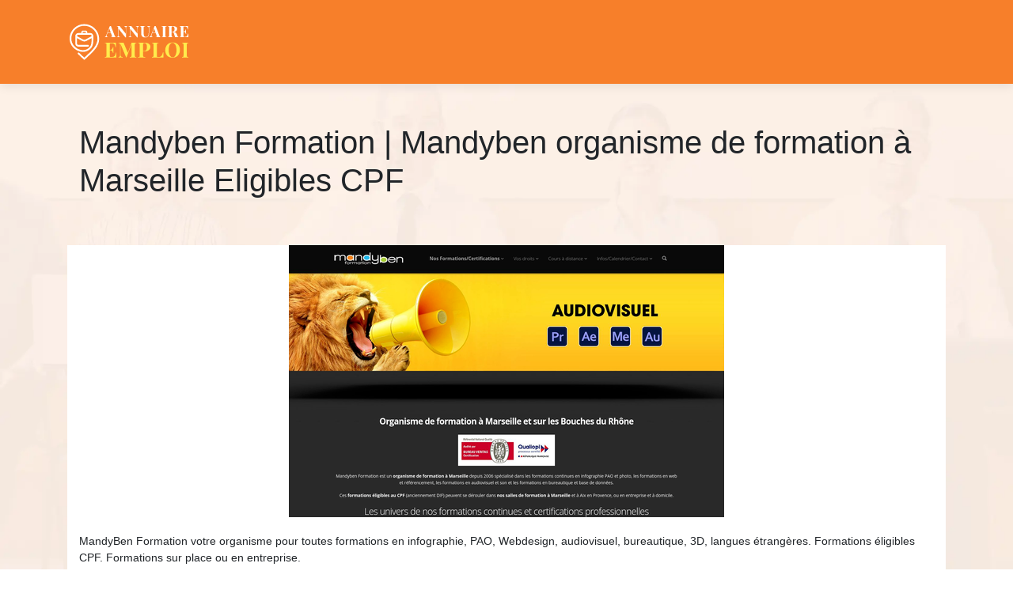

--- FILE ---
content_type: text/css
request_url: https://www.annuaire-emploi.info/wp-content/themes/generic-site/style.css?ver=4f0183dc57974c1521c5b6b551533cbc
body_size: -14
content:
/*
Theme Name: generic-site
Theme URI: annuaire-v5 .
Description: HTML 5, CSS3, jQuery, Bootstrap4.
Version: 
Author: annuaire-v5
Author URI: 
Details URI: 
*/

--- FILE ---
content_type: image/svg+xml
request_url: https://www.annuaire-emploi.info/wp-content/uploads/2021/12/annuaire-emploi-logo-01-1.svg
body_size: 4982
content:
<?xml version="1.0" encoding="utf-8"?>
<!-- Generator: Adobe Illustrator 16.0.0, SVG Export Plug-In . SVG Version: 6.00 Build 0)  -->
<!DOCTYPE svg PUBLIC "-//W3C//DTD SVG 1.1//EN" "http://www.w3.org/Graphics/SVG/1.1/DTD/svg11.dtd">
<svg version="1.1" id="Calque_1" xmlns="http://www.w3.org/2000/svg" xmlns:xlink="http://www.w3.org/1999/xlink" x="0px" y="0px"
	 width="156px" height="50px" viewBox="0 0 156 50" enable-background="new 0 0 156 50" xml:space="preserve">
<g>
	<path fill="#FFFFFF" d="M30.738,17.745v-0.157h-0.004v-0.003c0-0.467-0.192-0.891-0.503-1.196l-0.002-0.002l-0.002,0.002
		c-0.315-0.31-0.746-0.503-1.215-0.503v0.004H14.028c-0.472,0-0.902,0.191-1.215,0.5c-0.313,0.309-0.509,0.733-0.509,1.199v0.158
		l0.028,0.015l7.646,4.184v0.001l0.014,0.007c0.405,0.23,0.96,0.347,1.53,0.348c0.555,0.001,1.092-0.105,1.489-0.32l0.046-0.027
		l7.647-4.193L30.738,17.745z M19.594,13.749h3.852c0.053-0.077,0.084-0.168,0.084-0.268v-0.654c0-0.131-0.055-0.252-0.144-0.339
		c-0.09-0.087-0.211-0.142-0.345-0.142h-3.042c-0.134,0-0.256,0.055-0.345,0.142c-0.09,0.087-0.144,0.208-0.144,0.339v0.654
		C19.511,13.58,19.541,13.672,19.594,13.749z M13.474,40.289c-0.427-0.413-0.432-1.09-0.013-1.51
		c0.419-0.42,1.105-0.426,1.532-0.013c1.046,1.011,2.136,2.024,3.203,3.017c1.144,1.063,2.264,2.104,3.323,3.138
		c1.06-1.034,2.18-2.074,3.323-3.138c6.28-5.839,13.313-12.378,13.313-20.446c0-4.617-1.863-8.793-4.877-11.814
		C30.27,6.506,26.112,4.641,21.52,4.641c-4.383,0-8.141,1.636-10.944,4.174c-1.719,1.556-3.081,3.447-4.015,5.507
		c-0.929,2.053-1.431,4.277-1.431,6.507c0,3.395,1.174,6.793,3.79,9.6c2.257,2.421,5.121,4.032,8.049,4.676
		c2.848,0.626,5.752,0.335,8.198-1.021c2.634-1.46,4.017-3.237,4.736-5.3c0.754-2.159,0.829-4.689,0.832-7.5v-1.098l-6.657,3.65
		c-0.728,0.4-1.648,0.599-2.555,0.597c-0.922-0.002-1.86-0.211-2.595-0.625l-6.624-3.623v6.917c0,0.466,0.195,0.89,0.509,1.198
		c0.313,0.308,0.743,0.5,1.215,0.5h12.238c0.6,0,1.085,0.479,1.085,1.07c0,0.591-0.485,1.071-1.085,1.071H14.028
		c-1.072,0-2.047-0.433-2.752-1.127c-0.705-0.695-1.144-1.656-1.144-2.712v-9.516c0-1.057,0.438-2.017,1.144-2.712
		s1.68-1.127,2.752-1.127h3.761c-0.012-0.087-0.018-0.177-0.018-0.268v-0.654c0-0.604,0.251-1.153,0.654-1.55
		c0.402-0.397,0.96-0.644,1.573-0.644h3.042c0.612,0,1.17,0.247,1.573,0.644c0.402,0.397,0.653,0.946,0.653,1.55v0.654
		c0,0.09-0.006,0.18-0.017,0.268h3.762v0.004c1.074,0.001,2.048,0.431,2.751,1.123l-0.002,0.002
		c0.705,0.697,1.145,1.656,1.145,2.708v0.003h-0.004l-0.004,3.696c-0.002,3.019-0.087,5.748-0.941,8.193
		c-0.888,2.542-2.562,4.716-5.729,6.471c-2.926,1.623-6.37,1.976-9.725,1.239c-3.354-0.738-6.622-2.568-9.18-5.313
		c-3.013-3.232-4.366-7.144-4.366-11.046c0-2.522,0.57-5.044,1.626-7.377c1.053-2.326,2.589-4.458,4.523-6.209
		C12.293,4.359,16.556,2.5,21.52,2.5c5.194,0,9.898,2.111,13.304,5.525c3.4,3.41,5.505,8.116,5.505,13.311
		c0,8.984-7.396,15.86-14,22.002c-1.414,1.315-2.791,2.596-4.029,3.835l-0.02,0.02c-0.426,0.414-1.113,0.408-1.531-0.012
		c-1.239-1.242-2.619-2.525-4.036-3.844C15.65,42.352,14.567,41.345,13.474,40.289z"/>
	<g>
		<path fill="#FFFFFF" d="M60.578,18.38c0.228,0.197,0.445,0.303,0.651,0.314v0.398h-6.031v-0.398
			c0.505-0.025,0.864-0.088,1.073-0.188c0.208-0.102,0.314-0.277,0.314-0.528c0-0.24-0.077-0.557-0.232-0.951l-1.194-3.257H50.83
			l-0.517,1.366c-0.367,0.957-0.552,1.694-0.552,2.21c0,0.491,0.148,0.833,0.448,1.023c0.295,0.19,0.736,0.299,1.316,0.324v0.398
			h-3.973v-0.398c0.65-0.116,1.221-0.81,1.704-2.083L53.784,5h1.375l4.819,12.426C60.152,17.866,60.352,18.184,60.578,18.38z
			 M55.018,13.374l-1.958-5.36l-2.065,5.36H55.018z"/>
		<path fill="#FFFFFF" d="M75.836,5.436c-0.433,0.065-0.756,0.176-0.962,0.334c-0.205,0.16-0.347,0.41-0.414,0.756
			c-0.071,0.347-0.107,0.855-0.107,1.527v11.079h-1.018L64.717,8.218v7.618c0,0.782,0.041,1.355,0.121,1.721
			c0.081,0.365,0.255,0.629,0.521,0.795c0.261,0.164,0.691,0.279,1.288,0.343v0.398H62.78v-0.398
			c0.433-0.064,0.752-0.176,0.958-0.334c0.205-0.158,0.346-0.411,0.418-0.756c0.071-0.344,0.104-0.854,0.104-1.527V7.143
			c0-0.504-0.033-0.869-0.104-1.091c-0.072-0.224-0.213-0.375-0.418-0.455c-0.206-0.082-0.525-0.134-0.958-0.161V5.039h3.429
			l7.687,9.47V8.295c0-0.781-0.04-1.356-0.12-1.72c-0.081-0.366-0.252-0.631-0.519-0.796c-0.265-0.164-0.695-0.279-1.289-0.344
			V5.039h3.868V5.436z"/>
		<path fill="#FFFFFF" d="M90.567,5.436c-0.432,0.065-0.752,0.176-0.961,0.334c-0.206,0.16-0.346,0.41-0.414,0.756
			c-0.072,0.347-0.108,0.855-0.108,1.527v11.079h-1.017L79.449,8.218v7.618c0,0.782,0.04,1.355,0.121,1.721
			c0.08,0.365,0.256,0.629,0.521,0.795c0.263,0.164,0.692,0.279,1.289,0.343v0.398h-3.867v-0.398
			c0.434-0.064,0.752-0.176,0.958-0.334c0.208-0.158,0.346-0.411,0.418-0.756c0.071-0.344,0.107-0.854,0.107-1.527V7.143
			c0-0.504-0.036-0.869-0.107-1.091c-0.072-0.224-0.21-0.375-0.418-0.455c-0.206-0.082-0.524-0.134-0.958-0.161V5.039h3.432
			l7.684,9.47V8.295c0-0.781-0.04-1.356-0.12-1.72c-0.081-0.366-0.252-0.631-0.519-0.796c-0.266-0.164-0.694-0.279-1.289-0.344
			V5.039h3.867V5.436z"/>
		<path fill="#FFFFFF" d="M104.863,5.436c-0.434,0.065-0.753,0.176-0.961,0.334c-0.205,0.16-0.346,0.41-0.415,0.756
			c-0.07,0.347-0.106,0.855-0.106,1.527v5.263c0,1.894-0.272,3.296-0.814,4.207c-0.361,0.582-0.879,1.036-1.557,1.362
			c-0.674,0.327-1.5,0.489-2.476,0.489c-1.54,0-2.729-0.333-3.578-0.999c-0.605-0.49-1.016-1.109-1.225-1.855
			c-0.209-0.747-0.314-1.795-0.314-3.146V7.143c0-0.504-0.037-0.869-0.112-1.091c-0.075-0.224-0.216-0.375-0.423-0.455
			c-0.205-0.082-0.524-0.134-0.957-0.161V5.039h6.252v0.397c-0.48,0.027-0.826,0.079-1.043,0.161
			c-0.219,0.081-0.363,0.231-0.444,0.455c-0.081,0.222-0.124,0.586-0.124,1.091v7.482c0,1.389,0.205,2.411,0.607,3.067
			c0.402,0.655,1.117,0.983,2.137,0.983c1.325,0,2.26-0.446,2.799-1.336c0.544-0.893,0.815-2.159,0.815-3.801V8.295
			c0-0.77-0.046-1.34-0.139-1.711c-0.095-0.371-0.273-0.64-0.538-0.804c-0.267-0.164-0.684-0.279-1.251-0.344V5.039h3.867V5.436z"/>
		<path fill="#FFFFFF" d="M117.151,18.38c0.226,0.197,0.445,0.303,0.65,0.314v0.398h-6.028v-0.398
			c0.505-0.025,0.862-0.088,1.07-0.188c0.211-0.102,0.315-0.277,0.315-0.528c0-0.24-0.078-0.557-0.233-0.951l-1.191-3.257h-4.331
			l-0.514,1.366c-0.37,0.957-0.553,1.694-0.553,2.21c0,0.491,0.146,0.833,0.444,1.023c0.3,0.19,0.738,0.299,1.319,0.324v0.398
			h-3.975v-0.398c0.653-0.116,1.22-0.81,1.708-2.083L110.359,5h1.375l4.817,12.426C116.728,17.866,116.928,18.184,117.151,18.38z
			 M111.59,13.374l-1.958-5.36l-2.065,5.36H111.59z"/>
		<path fill="#FFFFFF" d="M125.479,5.436c-0.447,0.027-0.769,0.079-0.969,0.161c-0.199,0.081-0.338,0.231-0.409,0.455
			c-0.069,0.222-0.104,0.586-0.104,1.091v9.847c0,0.504,0.034,0.866,0.104,1.09c0.071,0.223,0.21,0.375,0.409,0.455
			c0.2,0.081,0.521,0.135,0.969,0.16v0.398h-6.125v-0.398c0.433-0.025,0.752-0.079,0.958-0.16c0.208-0.081,0.346-0.232,0.417-0.455
			c0.071-0.224,0.107-0.586,0.107-1.09V7.143c0-0.504-0.036-0.869-0.107-1.091c-0.071-0.224-0.209-0.375-0.417-0.455
			c-0.206-0.082-0.525-0.134-0.958-0.161V5.039h6.125V5.436z"/>
		<path fill="#FFFFFF" d="M134.602,13.966c-0.402-1.029-0.89-1.542-1.456-1.542h-1.289v4.565c0,0.504,0.035,0.866,0.106,1.09
			c0.068,0.223,0.207,0.375,0.407,0.455c0.199,0.081,0.521,0.135,0.969,0.16v0.398h-6.126v-0.398
			c0.432-0.025,0.751-0.079,0.961-0.16c0.206-0.081,0.342-0.232,0.414-0.455c0.072-0.224,0.108-0.586,0.108-1.09V7.143
			c0-0.504-0.036-0.869-0.108-1.091c-0.072-0.224-0.208-0.375-0.414-0.455c-0.21-0.082-0.529-0.134-0.961-0.161V5.039h6.126
			c1.829,0.014,3.204,0.317,4.122,0.912c0.923,0.593,1.384,1.447,1.384,2.559c0,0.943-0.345,1.771-1.034,2.485
			c-0.687,0.715-1.825,1.166-3.416,1.352c1.188,0.103,2.102,0.427,2.734,0.969c0.633,0.543,1.162,1.449,1.582,2.719
			c0.425,1.27,0.742,1.998,0.957,2.186c0.212,0.186,0.482,0.346,0.815,0.474v0.398h-4.218
			C135.562,16.702,135.008,14.993,134.602,13.966z M131.856,7.143v4.885h0.853c1.083,0,1.831-0.288,2.234-0.862
			c0.402-0.576,0.604-1.386,0.604-2.434c0-1.086-0.193-1.907-0.573-2.462c-0.386-0.555-1.015-0.834-1.888-0.834
			c-0.355,0-0.616,0.047-0.785,0.142c-0.167,0.093-0.283,0.258-0.35,0.494C131.889,6.307,131.856,6.663,131.856,7.143z"/>
		<path fill="#FFFFFF" d="M153.042,19.093H142.03v-0.398c0.433-0.025,0.755-0.079,0.961-0.16c0.206-0.081,0.346-0.232,0.418-0.455
			c0.068-0.224,0.104-0.586,0.104-1.09V7.143c0-0.504-0.036-0.869-0.104-1.091c-0.072-0.224-0.212-0.375-0.418-0.455
			c-0.206-0.082-0.528-0.134-0.961-0.161V5.039h10.614c-0.089,1.099-0.134,2.077-0.134,2.937c0,0.582,0.018,1.031,0.057,1.347
			h-0.457c-0.199-1.414-0.556-2.407-1.069-2.976c-0.514-0.568-1.243-0.853-2.187-0.853h-0.813c-0.406,0-0.705,0.034-0.894,0.103
			c-0.185,0.067-0.313,0.197-0.376,0.386c-0.066,0.191-0.097,0.5-0.097,0.927v4.913h0.628c0.705,0,1.24-0.256,1.604-0.77
			c0.368-0.513,0.62-1.13,0.764-1.847h0.457c-0.039,0.556-0.062,1.18-0.062,1.871v0.951c0,0.671,0.039,1.611,0.117,2.82h-0.456
			c-0.278-1.75-1.083-2.626-2.424-2.626h-0.628v5.001c0,0.426,0.03,0.734,0.097,0.925c0.063,0.191,0.191,0.321,0.376,0.388
			c0.188,0.069,0.487,0.102,0.894,0.102h0.978c0.938,0,1.696-0.321,2.268-0.964c0.576-0.643,0.983-1.73,1.225-3.262h0.453
			c-0.039,0.433-0.056,0.99-0.056,1.667C152.908,17.292,152.952,18.298,153.042,19.093z"/>
	</g>
	<g>
		<path fill="#FFEC4C" d="M62.132,44.627H47.554v-0.525c0.57-0.036,0.995-0.104,1.271-0.212c0.272-0.106,0.456-0.308,0.55-0.604
			c0.095-0.295,0.143-0.775,0.143-1.444V28.807c0-0.668-0.048-1.15-0.143-1.444c-0.094-0.296-0.277-0.497-0.55-0.604
			c-0.276-0.106-0.701-0.176-1.271-0.212v-0.524h14.055c-0.123,1.454-0.184,2.75-0.184,3.887c0,0.771,0.027,1.366,0.079,1.785
			h-0.606c-0.263-1.874-0.733-3.189-1.416-3.939c-0.678-0.751-1.646-1.13-2.895-1.13h-1.078c-0.536,0-0.93,0.046-1.181,0.134
			c-0.246,0.092-0.414,0.261-0.501,0.513c-0.084,0.252-0.128,0.661-0.128,1.227v6.505h0.834c0.932,0,1.64-0.339,2.127-1.02
			c0.481-0.68,0.818-1.496,1.007-2.445h0.602c-0.051,0.735-0.077,1.562-0.077,2.477v1.257c0,0.891,0.051,2.135,0.153,3.734h-0.602
			c-0.368-2.317-1.437-3.477-3.21-3.477h-0.834v6.62c0,0.566,0.044,0.975,0.128,1.228c0.087,0.252,0.255,0.422,0.501,0.512
			c0.251,0.09,0.645,0.134,1.181,0.134h1.298c1.238,0,2.239-0.426,3.001-1.276c0.764-0.852,1.3-2.292,1.617-4.317h0.602
			c-0.049,0.573-0.077,1.308-0.077,2.207C61.949,42.246,62.013,43.576,62.132,44.627z"/>
		<path fill="#FFEC4C" d="M86.041,26.758c-0.26,0.108-0.438,0.309-0.537,0.604c-0.097,0.294-0.149,0.776-0.149,1.444v13.035
			c0,0.668,0.053,1.149,0.149,1.444c0.1,0.296,0.284,0.498,0.55,0.604c0.271,0.108,0.697,0.177,1.279,0.212v0.525h-8.278v-0.525
			c0.632-0.036,1.095-0.104,1.383-0.212c0.284-0.106,0.48-0.308,0.589-0.604c0.104-0.295,0.162-0.775,0.162-1.444V28.1
			l-6.344,16.553h-0.422l-7.096-16.926v12.589c0,1.035,0.053,1.794,0.159,2.279c0.107,0.482,0.337,0.834,0.688,1.051
			c0.351,0.218,0.919,0.371,1.705,0.457v0.525h-5.119v-0.525c0.572-0.086,0.997-0.234,1.271-0.444c0.273-0.209,0.454-0.542,0.55-1
			c0.093-0.458,0.145-1.131,0.145-2.021V28.807c0-0.668-0.052-1.15-0.145-1.444c-0.096-0.296-0.276-0.497-0.55-0.604
			c-0.274-0.106-0.699-0.176-1.271-0.212v-0.524h6.431l5.312,12.792l4.838-12.792h5.992v0.524
			C86.735,26.582,86.305,26.652,86.041,26.758z"/>
		<path fill="#FFEC4C" d="M95.765,37.107v4.581c0,0.702,0.072,1.214,0.225,1.535c0.146,0.319,0.41,0.533,0.788,0.641
			c0.379,0.107,0.976,0.17,1.798,0.187v0.576h-8.956v-0.525c0.569-0.036,0.995-0.104,1.267-0.212
			c0.275-0.106,0.46-0.308,0.553-0.604c0.096-0.295,0.144-0.775,0.144-1.444V28.807c0-0.668-0.048-1.15-0.144-1.444
			c-0.093-0.296-0.277-0.497-0.553-0.604c-0.271-0.106-0.697-0.176-1.267-0.212v-0.524h8.107c2.37,0.016,4.175,0.495,5.42,1.432
			c1.246,0.937,1.869,2.195,1.869,3.777c0,0.959-0.243,1.88-0.738,2.767c-0.493,0.885-1.319,1.625-2.486,2.219
			c-1.158,0.595-2.707,0.891-4.642,0.891H95.765z M96.353,26.734c-0.224,0.123-0.377,0.341-0.46,0.653
			c-0.085,0.313-0.128,0.785-0.128,1.42v7.775h1.129c1.417,0,2.4-0.457,2.941-1.368c0.545-0.911,0.818-2.145,0.818-3.701
			c0-1.704-0.25-2.958-0.751-3.76c-0.5-0.803-1.335-1.208-2.509-1.208C96.925,26.546,96.577,26.609,96.353,26.734z"/>
		<path fill="#FFEC4C" d="M115.268,26.546c-0.633,0.036-1.098,0.106-1.387,0.212c-0.291,0.108-0.487,0.309-0.589,0.604
			c-0.104,0.294-0.155,0.776-0.155,1.444V42.15c0,0.566,0.043,0.975,0.129,1.228c0.083,0.252,0.238,0.422,0.463,0.512
			c0.219,0.09,0.577,0.134,1.063,0.134h1.285c1.197,0,2.228-0.534,3.091-1.604s1.431-2.488,1.692-4.259h0.607
			c-0.053,0.597-0.08,1.368-0.08,2.309c0,1.685,0.061,3.071,0.184,4.157h-14.582v-0.525c0.573-0.036,0.998-0.104,1.273-0.212
			c0.272-0.106,0.457-0.308,0.55-0.604c0.092-0.295,0.144-0.775,0.144-1.444V28.807c0-0.668-0.052-1.15-0.144-1.444
			c-0.093-0.296-0.277-0.497-0.55-0.604c-0.275-0.106-0.7-0.176-1.273-0.212v-0.524h8.279V26.546z"/>
		<path fill="#FFEC4C" d="M137.979,26.778c1.395,0.753,2.476,1.842,3.248,3.272c0.766,1.429,1.152,3.136,1.152,5.12
			c0,1.924-0.395,3.631-1.179,5.12c-0.786,1.488-1.888,2.645-3.298,3.471C136.494,44.587,134.88,45,133.077,45
			c-1.854,0-3.48-0.376-4.877-1.13c-1.392-0.751-2.476-1.842-3.245-3.27c-0.769-1.431-1.153-3.137-1.153-5.121
			c0-1.926,0.393-3.631,1.179-5.122c0.787-1.487,1.886-2.644,3.296-3.469c1.414-0.826,3.023-1.239,4.829-1.239
			C134.96,25.649,136.586,26.027,137.979,26.778z M130.446,27.292c-0.735,0.779-1.298,1.87-1.693,3.271
			c-0.394,1.404-0.59,3.008-0.59,4.812c0,1.824,0.222,3.427,0.666,4.814c0.447,1.386,1.051,2.454,1.816,3.207
			c0.769,0.752,1.611,1.129,2.536,1.129c0.966,0,1.815-0.389,2.552-1.167s1.299-1.87,1.696-3.272c0.394-1.402,0.59-3.007,0.59-4.812
			c0-1.822-0.224-3.425-0.668-4.812c-0.444-1.385-1.049-2.456-1.816-3.208c-0.769-0.752-1.608-1.128-2.533-1.128
			C132.032,26.125,131.183,26.514,130.446,27.292z"/>
		<path fill="#FFEC4C" d="M153.042,26.546c-0.589,0.036-1.017,0.106-1.284,0.212c-0.262,0.108-0.442,0.309-0.535,0.604
			c-0.096,0.294-0.143,0.776-0.143,1.444v13.035c0,0.668,0.047,1.149,0.143,1.444c0.093,0.296,0.273,0.498,0.535,0.604
			c0.268,0.108,0.695,0.177,1.284,0.212v0.525h-8.107v-0.525c0.569-0.036,0.995-0.104,1.268-0.212
			c0.276-0.106,0.46-0.308,0.553-0.604c0.095-0.295,0.144-0.775,0.144-1.444V28.807c0-0.668-0.049-1.15-0.144-1.444
			c-0.093-0.296-0.276-0.497-0.553-0.604c-0.272-0.106-0.698-0.176-1.268-0.212v-0.524h8.107V26.546z"/>
	</g>
</g>
</svg>
